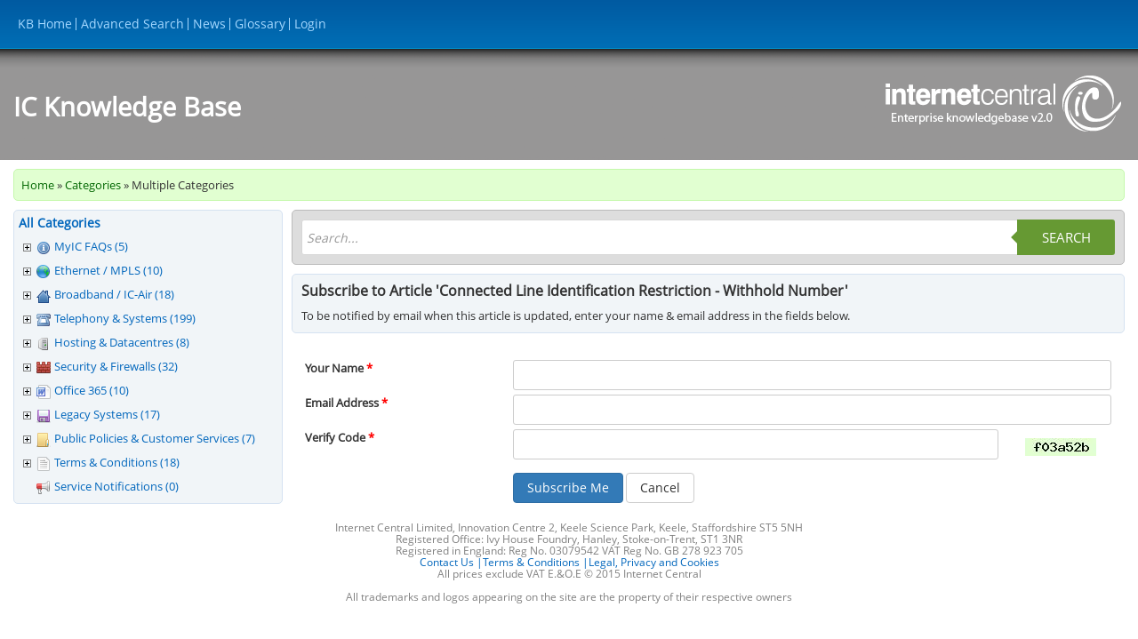

--- FILE ---
content_type: text/html; charset=UTF-8
request_url: https://kb.ic.uk/subscribe-320.html
body_size: 4352
content:
<!DOCTYPE html PUBLIC "-//W3C//DTD XHTML 1.0 Transitional//EN" "http://www.w3.org/TR/xhtml1/DTD/xhtml1-transitional.dtd">
<html xmlns="http://www.w3.org/1999/xhtml">
<head>
<meta http-equiv="Content-Type" content="text/html; charset=utf-8" /> 
<title>Subscribe Me</title>
<meta http-equiv="X-UA-Compatible" content="IE=9; IE=8; IE=EDGE" />
<meta name="viewport" content="width=device-width, initial-scale=1.0, maximum-scale=1.0, user-scalable=no" /> 

<meta name="keywords" content="ic-talk, internet central, netcentral, knowledge base, IC" />
<meta name="description" content="IC Internet Central Knowledgebase for all Broadband, VoIP, UTM, Firewalls, Ethernet and MPLS services" />
<link rel="shortcut icon" href="https://kb.ic.uk/images/favicon.png" type="image/png"><meta name="robots" content="index, follow" />
<meta name="generator" content="PHPKB Knowledge Base Software" />
<!-- Powered by 'PHPKB Knowledge Base Software' (http://www.knowledgebase-script.com) -->
<!-- Please do not remove this line from the code to keep the license valid -->
<link href="https://kb.ic.uk/css/bootstrap.min.css" rel="stylesheet" type="text/css" />
<link href="https://kb.ic.uk/phpkb.css" rel="stylesheet" type="text/css" />
</head>
<body class="layout-fluid">
	<div class="container">	
		<script>
  (function(i,s,o,g,r,a,m){i['GoogleAnalyticsObject']=r;i[r]=i[r]||function(){
  (i[r].q=i[r].q||[]).push(arguments)},i[r].l=1*new Date();a=s.createElement(o),
  m=s.getElementsByTagName(o)[0];a.async=1;a.src=g;m.parentNode.insertBefore(a,m)
  })(window,document,'script','https://www.google-analytics.com/analytics.js','ga');

  ga('create', 'UA-85881542-3', 'auto');
  ga('send', 'pageview');

</script>
<div class="row">
	<div class="header col-md-12 col-sm-12 col-xs-12">
		<div class="row fixed">
			<nav class="navbar navbar-default pull-left"> <!-- navbar starting-->
				<!-- Brand and toggle get grouped for better mobile display -->
				<div class="navbar-header">
					<button type="button" class="navbar-toggle collapsed" data-toggle="collapse" data-target="#bs-example-navbar-collapse-1">
						<span class="sr-only">Toggle navigation</span>
						<span class="icon-bar"></span>
						<span class="icon-bar"></span>
						<span class="icon-bar"></span>
					</button>
				</div>
				<!-- Collect the nav links, forms, and other content for toggling -->
				<div class="collapse navbar-collapse" id="bs-example-navbar-collapse-1">
					<ul class="nav navbar-nav">
						<li><a href="https://kb.ic.uk/index.php" title="KB Home">KB Home</a></li><li><a href="https://kb.ic.uk/search.php" title="Advanced Search">Advanced Search</a></li><li><a href="https://kb.ic.uk/news.php" title="News">News</a></li><li><a href="https://kb.ic.uk/glossary.php" title="Glossary">Glossary</a></li><li><a href="https://kb.ic.uk/login.php" title="Login Now">Login</a></li>					</ul>
				</div><!-- navbar-collapse -->
			</nav>
		</div><!-- End Fixed Row -->
		<div class="row">
			<div class="logo_part col-md-12 col-sm-12 col-xs-12">
				<div class="kbtitle pull-left">IC Knowledge Base</div>
				<div class="logo pull-right"><a href="https://ic.uk" target="_blank" alt="Website"><img src="https://kb.ic.uk/images/phpkb-logo.png" class="img-responsive" alt="Logo"/></a></div>
			</div>
		</div>
	</div> <!-- End Header -->
</div><!-- End Row -->
<div class="clearfix"></div>

		<div class="row">
			<div class="content-area col-md-12 col-sm-12 col-xs-12">
				<div class="section-content">
										<div class="breadcrumb"><a href="https://kb.ic.uk/index.php" title="">Home</a> &raquo; 
								<a href="https://kb.ic.uk/category.php" title="">Categories</a> &raquo; 
								Multiple Categories</div>
									  </div>				<div class="categories_tree col-md-3">
					
				</div><!-- End Left Menu -->
				<div class="right-content col-md-9 col-sm-12 col-xs-12">
						<div class="phpkb-search">
					<form class="search-wrapper clearfix" name="frmsearch" method="post" action="https://kb.ic.uk/search.php" onsubmit="return check_form();">
						<input type="text" id="search_field" name="keywords" placeholder="Search..." required /><input type="hidden" name="search_att" value="yes"/>
						<button type="submit" name="submit_search" value="Search">Search</button>
					</form>
				</div>
				<div class="clearfix"></div>		            <div class="categories">
		            	<div class="news-section">
                        	<h4>Subscribe to Article 'Connected Line Identification Restriction - Withhold Number'</h4>
                        	To be notified by email when this article is updated, enter your name &amp; email address in the fields below.                       </div>
                    </div>
                                        		<div class="row">
								<div class="col-xs-12 col-sm-12 col-md-12 col-lg-12 mt15">
                    				<form name="frmsubscribe" action="https://kb.ic.uk/subscribe.php" method="post">
                    					<div class="form-group">
											<label class="col-sm-4 col-md-3 col-lg-3 control-label">Your Name <span class="asterisk">*</span></label>
											<div class="col-sm-8 col-md-9 col-lg-9">
												<input type="text" id="name" name="name" value="" class="form-control" required>
												<label class="error" for="name"></label>
											</div>
										</div>	
										<div class="form-group">
											<label class="col-sm-4 col-md-3 col-lg-3 control-label">Email Address <span class="asterisk">*</span></label>
											<div class="col-sm-8 col-md-9 col-lg-9">
												<input type="text" id="submail" name="submail" value="" class="form-control" required>
												<label class="error" for="submail"></label>
											</div>
										</div>
										   
                      					<div class="form-group">
											<label class="col-sm-4 col-md-3 col-lg-3 control-label">Verify Code <span class="asterisk">*</span></label>
											<div class="col-sm-8 col-md-9 col-lg-9">
												<div class="col-xs-8 col-sm-9 col-md-10 col-lg-10" style="padding-left:0px;">
													<input type="text" id="code" name="code" maxlength="7" class="form-control" required>
													<label class="error" for="code"></label>
												</div>
												<div class="col-xs-4 col-sm-3 col-md-2 col-lg-2">
													<img src="include/captcha.php" style="vertical-align: middle;" class="mt10" alt="Verify Code" />
												</div>
												
											</div>
										</div>
                      															<div class="form-group">
											<div class="col-sm-4 col-md-3 col-lg-3">&nbsp;</div>
											<div class="col-sm-8 col-md-9 col-lg-9 mt10">
												<input type="hidden" name="id" value="320" />
				                                <input type="hidden" name="type" value="" />
				                                <button class="btn btn-search btn-primary" style="padding:10px;" type="submit" name="submit" value="Subscribe Me">Subscribe Me</button>
				                                <button class="btn btn-search btn-default" style="padding:10px;" type="button" onclick="javascript:window.location='index.php'" value="Cancel">Cancel</button>
											</div>
										</div>	
                    				</form>
                    			</div>                    			
                    		</div><!-- End Form Row -->
                    							
				</div><!-- End Right Content -->
			</div><!-- End Content Area -->
		</div><!-- End Row -->
		<div class="clearfix"></div>	
        <h6 style="text-align: center; color: #808080">
	Internet Central Limited, Innovation Centre 2, Keele Science Park, Keele, Staffordshire ST5 5NH<br />
	Registered Office: Ivy House Foundry, Hanley, Stoke-on-Trent, ST1 3NR<br />
	Registered in England: Reg No. 03079542 VAT Reg No. GB 278 923 705<br />
	<a href="https://ic.uk/contact-us/">Contact Us |</a><a href="/category/terms-conditions/22/">Terms &amp; Conditions |</a><a href="https://ic.uk/terms/privacy-statement/">Legal, Privacy and Cookies</a><br />
	All prices exclude VAT E.&amp;O.E © 2015 Internet Central<br />
	<br />
        All trademarks and logos appearing on the site are the property of their respective owners
</h6>

<!--Start of Tawk.to Script-->
<script type="text/javascript">
var Tawk_API=Tawk_API||{}, Tawk_LoadStart=new Date();
(function(){
var s1=document.createElement("script"),s0=document.getElementsByTagName("script")[0];
s1.async=true;
s1.src='https://embed.tawk.to/597b0a885dfc8255d623f63e/default';
s1.charset='UTF-8';
s1.setAttribute('crossorigin','*');
s0.parentNode.insertBefore(s1,s0);
})();
</script>
<!--End of Tawk.to Script--><nav id="top_view" class="nav is-fixed" role="navigation">
			<div class="wrapper wrapper-flush">
				<button class="nav-toggle">
					<div class="icon-menu">Categories</div>
				</button>
				<div class="nav-container"><div class="phpkb-tree"><div class="treeNode"><a href="https://kb.ic.uk/category.php" class="nodeHeading">All Categories</a></div>
								<div id="dd0" class="clip" style="display:block;">
									<div class="treeNode">
									<div style="padding-left:0px">
										<div class="col"><a href="javascript: expand_collapse(6,'tdvlv1_6','https://kb.ic.uk','information.png','information.png','categories');"><img id="timg6" src="https://kb.ic.uk/images/tree/nolines_plus.gif" alt="Expand"></a></div>
										<div class="col"><img id="ticon6" src="https://kb.ic.uk/images/categories/information.png" alt="Category"></div>
										<div class="col"><a class="node " href="https://kb.ic.uk/category/myic-faqs/6/">MyIC FAQs (5)</a>
										<input type="hidden" name="nstate6" id="nstate6" value="no" />
										</div>
									</div>
								</div>
								<div id="tdvlv1_6" class="clip" style="display:none;"></div><div class="treeNode">
									<div style="padding-left:0px">
										<div class="col"><a href="javascript: expand_collapse(13,'tdvlv1_13','https://kb.ic.uk','globe-green.png','globe-green.png','categories');"><img id="timg13" src="https://kb.ic.uk/images/tree/nolines_plus.gif" alt="Expand"></a></div>
										<div class="col"><img id="ticon13" src="https://kb.ic.uk/images/categories/globe-green.png" alt="Category"></div>
										<div class="col"><a class="node " href="https://kb.ic.uk/category/ethernet-mpls/13/">Ethernet / MPLS (10)</a>
										<input type="hidden" name="nstate13" id="nstate13" value="no" />
										</div>
									</div>
								</div>
								<div id="tdvlv1_13" class="clip" style="display:none;"></div><div class="treeNode">
									<div style="padding-left:0px">
										<div class="col"><a href="javascript: expand_collapse(12,'tdvlv1_12','https://kb.ic.uk','blue-home.png','blue-home.png','categories');"><img id="timg12" src="https://kb.ic.uk/images/tree/nolines_plus.gif" alt="Expand"></a></div>
										<div class="col"><img id="ticon12" src="https://kb.ic.uk/images/categories/blue-home.png" alt="Category"></div>
										<div class="col"><a class="node " href="https://kb.ic.uk/category/broadband-ic-air/12/">Broadband / IC-Air (18)</a>
										<input type="hidden" name="nstate12" id="nstate12" value="no" />
										</div>
									</div>
								</div>
								<div id="tdvlv1_12" class="clip" style="display:none;"></div><div class="treeNode">
									<div style="padding-left:0px">
										<div class="col"><a href="javascript: expand_collapse(16,'tdvlv1_16','https://kb.ic.uk','telephone.png','telephone.png','categories');"><img id="timg16" src="https://kb.ic.uk/images/tree/nolines_plus.gif" alt="Expand"></a></div>
										<div class="col"><img id="ticon16" src="https://kb.ic.uk/images/categories/telephone.png" alt="Category"></div>
										<div class="col"><a class="node " href="https://kb.ic.uk/category/telephony-systems/16/">Telephony & Systems (199)</a>
										<input type="hidden" name="nstate16" id="nstate16" value="no" />
										</div>
									</div>
								</div>
								<div id="tdvlv1_16" class="clip" style="display:none;"></div><div class="treeNode">
									<div style="padding-left:0px">
										<div class="col"><a href="javascript: expand_collapse(17,'tdvlv1_17','https://kb.ic.uk','server.png','server.png','categories');"><img id="timg17" src="https://kb.ic.uk/images/tree/nolines_plus.gif" alt="Expand"></a></div>
										<div class="col"><img id="ticon17" src="https://kb.ic.uk/images/categories/server.png" alt="Category"></div>
										<div class="col"><a class="node " href="https://kb.ic.uk/category/hosting-datacentres/17/">Hosting & Datacentres (8)</a>
										<input type="hidden" name="nstate17" id="nstate17" value="no" />
										</div>
									</div>
								</div>
								<div id="tdvlv1_17" class="clip" style="display:none;"></div><div class="treeNode">
									<div style="padding-left:0px">
										<div class="col"><a href="javascript: expand_collapse(14,'tdvlv1_14','https://kb.ic.uk','wall-brick.png','wall-brick.png','categories');"><img id="timg14" src="https://kb.ic.uk/images/tree/nolines_plus.gif" alt="Expand"></a></div>
										<div class="col"><img id="ticon14" src="https://kb.ic.uk/images/categories/wall-brick.png" alt="Category"></div>
										<div class="col"><a class="node " href="https://kb.ic.uk/category/security-firewalls/14/">Security & Firewalls (32)</a>
										<input type="hidden" name="nstate14" id="nstate14" value="no" />
										</div>
									</div>
								</div>
								<div id="tdvlv1_14" class="clip" style="display:none;"></div><div class="treeNode">
									<div style="padding-left:0px">
										<div class="col"><a href="javascript: expand_collapse(18,'tdvlv1_18','https://kb.ic.uk','document_word.png','document_word.png','categories');"><img id="timg18" src="https://kb.ic.uk/images/tree/nolines_plus.gif" alt="Expand"></a></div>
										<div class="col"><img id="ticon18" src="https://kb.ic.uk/images/categories/document_word.png" alt="Category"></div>
										<div class="col"><a class="node " href="https://kb.ic.uk/category/office-365/18/">Office 365 (10)</a>
										<input type="hidden" name="nstate18" id="nstate18" value="no" />
										</div>
									</div>
								</div>
								<div id="tdvlv1_18" class="clip" style="display:none;"></div><div class="treeNode">
									<div style="padding-left:0px">
										<div class="col"><a href="javascript: expand_collapse(19,'tdvlv1_19','https://kb.ic.uk','disk.png','disk.png','categories');"><img id="timg19" src="https://kb.ic.uk/images/tree/nolines_plus.gif" alt="Expand"></a></div>
										<div class="col"><img id="ticon19" src="https://kb.ic.uk/images/categories/disk.png" alt="Category"></div>
										<div class="col"><a class="node " href="https://kb.ic.uk/category/legacy-systems/19/">Legacy Systems (17)</a>
										<input type="hidden" name="nstate19" id="nstate19" value="no" />
										</div>
									</div>
								</div>
								<div id="tdvlv1_19" class="clip" style="display:none;"></div><div class="treeNode">
									<div style="padding-left:0px">
										<div class="col"><a href="javascript: expand_collapse(21,'tdvlv1_21','https://kb.ic.uk','folder.png','folderopen.png','tree');"><img id="timg21" src="https://kb.ic.uk/images/tree/nolines_plus.gif" alt="Expand"></a></div>
										<div class="col"><img id="ticon21" src="https://kb.ic.uk/images/tree/folder.png" alt="Category"></div>
										<div class="col"><a class="node " href="https://kb.ic.uk/category/public-policies-customer-services/21/">Public Policies  & Customer Services (7)</a>
										<input type="hidden" name="nstate21" id="nstate21" value="no" />
										</div>
									</div>
								</div>
								<div id="tdvlv1_21" class="clip" style="display:none;"></div><div class="treeNode">
									<div style="padding-left:0px">
										<div class="col"><a href="javascript: expand_collapse(22,'tdvlv1_22','https://kb.ic.uk','page_white_text.png','page_white_text.png','categories');"><img id="timg22" src="https://kb.ic.uk/images/tree/nolines_plus.gif" alt="Expand"></a></div>
										<div class="col"><img id="ticon22" src="https://kb.ic.uk/images/categories/page_white_text.png" alt="Category"></div>
										<div class="col"><a class="node " href="https://kb.ic.uk/category/terms-conditions/22/">Terms & Conditions (18)</a>
										<input type="hidden" name="nstate22" id="nstate22" value="no" />
										</div>
									</div>
								</div>
								<div id="tdvlv1_22" class="clip" style="display:none;"></div><div class="treeNode">
								<div style="padding-left:0px">
									<div class="col"><img id="img320" src="https://kb.ic.uk/images/tree/empty.gif" alt="empty"></div>
									<div class="col"><img id="ticon61" src="https://kb.ic.uk/images/categories/megaphone.png" alt="Category"></div>
									<div class="col"><a class="node " href="https://kb.ic.uk/category/service-notifications/61/">Service Notifications (0)</a></div>
								</div>
							</div>
								</div>
							</div></div>
			</div>
		</nav>
		<div class="clearfix"></div>	</div><!-- End Container -->
<script src="js/jquery-2.1.1.min.js"></script>
<script src="https://kb.ic.uk/js/bootstrap.min.js" type="text/javascript"></script>
<script type="text/javascript">
	var tabs = '';
</script>
<script src="https://kb.ic.uk/js/responsive.js" type="text/javascript"> </script>
<script src="https://kb.ic.uk/js/common.js" type="text/javascript" ></script>
<script src="https://kb.ic.uk/js/ajax.js" type="text/javascript" ></script>
<script src="https://kb.ic.uk/js/jquery.livesearch.js"></script>
<script type="text/javascript">
//<![CDATA[
jQuery(document).ready(function(){
	jQuery('#search_field').liveSearch({url: 'https://kb.ic.uk/include/ajax-hub.php?ajax=true&usefor=livesearch&keywords=', typeDelay:500});
});
//]]>
</script></body>
</html>

--- FILE ---
content_type: text/css
request_url: https://kb.ic.uk/phpkb.css
body_size: 8180
content:
@charset "utf-8";

@import url('css/template.css');

@font-face {
  font-family: 'Open Sans';
  src: url('fonts/OpenSans-Regular.ttf');
  src: url('fonts/OpenSans-Regular.eot') format('embedded-opentype'), url('fonts/OpenSans-Regular.woff') format('woff'),url('fonts/OpenSans-Regular.ttf') format('truetype');
}
/* CSS Document */
body{ 
	color:#333;
	line-height: 18px;
	background-color: #fff;
	font: 13px 'Open Sans', sans-serif!important;
	
}
.fixed-body{
	background:#DDD;
}
a {
	color:#0066bc;
	text-decoration:none;
}
a:hover {
	color:#FF6600;
	text-decoration:none;
}

a[id],
a[name]{
	display: block;
	position: relative;
	top: -90px;
	visibility: hidden;
}

.layout-fixed{width:960px;margin:auto;}
/*.layout-fixed .Subscribe{ margin-left:15px!important; margin-right:15px!important; }*/
.layout-fluid{width:100%; /*min-width:900px;*/}
.header {
	background:url('images/header.png')repeat-x;
	width: 100%;
	height: 180px;
}
.collapse{
	width:auto!important;
}
.navbar{
	width:auto!important;
	background:Transparent!important;
	border:none !important;
	box-shadow:none!important;
	height: 55px!important;
}
.navbar-collapse {
	border-top:none!important;
}
.logo_part {
	position:relative;
	margin-top:70px;
}
.navbar-nav li {
	background:url(images/line.png) no-repeat right center;
}
.navbar-nav li:last-child{
	background:none;
}
.navbar-nav li a{
	font-size: 14px;
	color: #A4D8FF!important;
	background: none;
	padding: 0px 0px!important;
	margin: 5px 5px!important;
	text-shadow: none!important;
}
.navbar-nav li a:hover{
	color:#fff!important;
}

.form-control::-moz-placeholder {
	color:#000!important;
}

.form-control {
	display: block;
	width: 100%;
	background-color: #fff;
	border: 1px solid #ccc;
	border-radius: 3px;
	color: #555;
	padding: 7px;
	height: auto;
	box-shadow: none;
	font-size: 13px;
}

.select-control option {font-size:12px;background:#fff;color:#888;}
.select-control {text-transform:none; display:block; margin:0px auto 20px auto; width:100%; -webkit-appearance: none; -moz-appearance: normal; appearance: normal;-webkit-border-radius: 2px; -moz-border-radius: 2px; border-radius: 2px; -webkit-box-shadow: 0px 1px 3px rgba(0, 0, 0, 0.1); -moz-box-shadow: 0px 1px 3px rgba(0, 0, 0, 0.1); box-shadow: 0px 1px 3px rgba(0, 0, 0, 0.1);-webkit-padding-end: 20px; -webkit-padding-start: 2px; -webkit-user-select: none;-moz-user-select: none;background-image: url(images/select-arrow.png), -webkit-linear-gradient(#FAFAFA, #f9f9f9 40%, #e8e8e8);
background-position: center right; background-repeat: no-repeat;font-size:13px;border: 1px solid #aaaaaa;color: #555555;padding:7px 5px 7px 10px;position:relative;top:9px;}

.kbtitle{
	font-size: 29px;
	font-weight:bold;
	color: #FFF;
	line-height:normal;
	margin:30px 0px;
}

.content-area {margin: 10px auto;}
.categories_tree {padding:0px 10px 0px 0px!important;}
.right-content {padding:0px!important;}

.recentview {margin:10px 0px; padding: 8px; background-color: #FFF4EA; border: 1px solid #C60; -webkit-border-radius: 4px; -moz-border-radius: 4px; border-radius: 4px;}
.recentview-title{ margin-bottom:10px; font-size:14px; font-weight:bold; color:#C60; }
.recentview a { color:#C60; }
.recentview a:hover { text-decoration:underline;}

.social-buttons-after{padding:5px 0px;}	
.social-buttons-before{padding-top:10px; margin-bottom:10px;}	
.stMainServices, .stHBubble, .stButton_gradient {min-height:25px;}

.favorite-fixed{ position:fixed; top:375px; right:0; border:1px solid #b21c1d; border-right:none; padding:0px 5px 5px 5px; background-color:#d0292d; border-top-left-radius: 6px; border-bottom-left-radius: 6px; z-index:5; moz-border-radius-topleft:6px; moz-border-radius-bottomleft:6px;}
.favorite-fixed .icon{ margin:5px 0px 0px 0px;}
.unfavorite{ border-right:none; background-color:#d0292d; border-radius:5px;}

/* Tree View CSS - Starts */
.phpkb-tree { color: #666; max-width:320px; background-color:#F1F5F8; padding:0px 0px 5px 5px; border: 1px solid #D5E2F1; border-radius:5px;}
.treeNode{ height:27px; line-height:27px; height:auto; white-space:normal; }
.phpkb-tree img { border: 0px; vertical-align: middle; }
.phpkb-tree a { color:#0066bc; text-decoration: none;}
.phpkb-tree .col{display:table-cell;padding-left:2px;}
.phpkb-tree a.node, .phpkb-tree a.nodeSel {padding: 1px 10px 1px 2px; white-space: normal;}
.phpkb-tree a.node:hover{ background-image: none; text-decoration: none; color: #FF6600; }
.phpkb-tree a.articleNode{font-size:12px;}
.phpkb-tree a.nodeSel{color: #669933; font-weight:bold; }
.phpkb-tree a.nodeHeading{ font-weight:bold; font-size:14px;}
.phpkb-tree a.nodeSel:hover {}
.phpkb-tree .clip { }
/* Tree View CSS - Ends */

.breadcrumb {
	background-color:#E1FFD1;
	border:solid 1px #C5F8AC;
	-moz-border-radius: 5px;
	-webkit-border-radius: 5px;
	border-radius: 5px;
	margin-bottom: 10px;
	padding: 8px;
}
.breadcrumb a {color:#060;}
.breadcrumb a:hover {text-decoration:underline;}
.private {background-color: #FFF9D8;border: solid 1px #F2EBA2;-moz-border-radius: 5px;-webkit-border-radius: 5px;border-radius: 5px;margin-bottom: 10px;padding: 0px;}
.private a {
	color:#666666;
}
.private a:hover {
	text-decoration:underline;
}

.news {border:1px solid #a5f798;border-radius:5px;background:#f5fcf5;background-image:url(images/news.png);background-repeat:no-repeat;background-position: 99% 7px;padding:0px!important;}
.news-area{padding:0px 10px 10px 10px;}
.news h4 {color:#333333;font-size:16px; font-weight:bold;}

.news .newsitem {
	background-image:url(images/news-round.png);
	background-repeat:no-repeat;
	padding-left:30px;
	text-decoration:none;
	background-position-y:4px;
	margin-bottom: 5px;
}
.news a {color:#009F00;}
.news a:hover{color:#FF6600;}

.categories {background-color: #F1F5F8;border:solid 1px #D5E2F1;border-radius: 5px;padding:0px;}
.categories-area{padding:0px 10px 10px 10px;}
.categories-area .row{margin:0px!important;}

.categories h4, .private h4 {color:#333333;font-size:15px;font-weight:bold;padding-bottom:5px;}

/* CSS to public categories */
.category-title {background-image: url(images/category.png);background-repeat: no-repeat;background-position-y:2px;padding-left:20px;margin:0px;padding-bottom:7px;}
.category-title a {font-weight: bold;}
.category-title-iconized {padding:0px;}
.category-title-iconized img {padding-right:0px;}
.category-title-iconized a {font-weight:bold;}

/* CSS to private categories */
.private-title {background-image: url(images/private.png);background-repeat: no-repeat;padding-left:22px;}
.private-title a {font-weight:bold;}
.private-title-iconized {padding:0px;}
.private-title-iconized a {font-weight:bold;}

.category-articles {padding-top:10px;border-bottom: solid 1px #CCCCCC;}
.section-title {padding: 6px 0px;color: #669933;font-size: 15px;font-weight: bold;}
.home-articles .section-title { padding-top:10px; border-bottom: solid 1px #CCCCCC; margin-bottom:10px;}
.subscribe-category {float: right;font-size: 13px;font-weight: normal;}
.articles-list{padding-top:10px;}

.news-section {padding:10px;}
.news-section h4 {color:#333333;font-size:16px;font-weight:bold;padding:0px!important;margin: 0 0 10px 0!important;}
#news-display {padding: 0px;margin: 0;}
#news-display li {padding: 10px 0 10px 5px;border-bottom: solid 1px #EDEDED;list-style-type: none;}
#news-display li:hover{background-color:#F9F9F9;}
#news-display .grey-text {padding-bottom:5px;}
.news-title {background-image: url(images/icon-news.png);background-repeat: no-repeat;background-position:0px 2px;padding-left: 22px;padding-bottom:6px;font-size:14px;font-weight:bold;}
.news-content{padding-top:10px;}

.gl-term {border-bottom: dotted 1px #EDEDED;margin:0 0 10px 5px;}
.acronym {cursor: help;background-image: url(images/glossary-term.png);background-repeat: no-repeat;background-position:0px 2px;padding-left: 22px;font-size:15px;font-weight:bold;}
.gl-definition {padding:5px 0px;}
.gl-related {float:right;font-size:12px;background-image: url(images/search_btn.gif);background-repeat: no-repeat;background-position:0px -3px;padding-left: 25px;line-height:22px;margin-right:10px;}

.advsearch {background-color:#eaffde;border:solid 1px #a5f798;border-radius: 5px;padding:10px!important;}
.advsearch h4 {color:#333333;font-size:15px;font-weight:bold;padding-bottom:10px;}

.search-area{padding:0px 10px;}
.results-section {border-bottom: dotted 1px #CCCCCC;}
.results-title {padding: 6px 0px;color: #669933;font-size: 17px;font-weight: bold;}
.results-paging {min-height:38px;background-color: #F1F5F8;border:solid 1px #D5E2F1;border-radius: 5px;padding:6px;margin-top:15px;}

#search-results {padding:0 0 0 25px;margin:0}
#search-results li{padding:15px 0 15px 0;border-bottom:solid 1px #EDEDED;}
#search-results li:hover{background-color:#F9F9F9;}
#search-results li a.featured_article{padding-left:22px;display:block;background-image: url(images/featured.png);background-repeat: no-repeat;}
#search-results li a.normal_article{padding-left:22px;display:block;display:block;background-image: url(images/article.png);background-repeat: no-repeat;}
#search-results li a.private_featured_article{padding-left:22px;display:block;background-image: url(images/featured-lock.png);background-repeat: no-repeat;}
#search-results li a.private_normal_article{padding-left:22px;display:block;display:block;background-image: url(images/article-lock.png);background-repeat: no-repeat;}
#search-results li a.public_category{padding-left:22px;display:block;background-image: url(images/category.png);background-repeat: no-repeat;}
#search-results li a.private_category{padding-left:22px;display:block;background-image: url(images/private.png);background-repeat: no-repeat;}
#search-results li a.news{padding-left:22px;display:block;background-image: url(images/icon-news.png);background-repeat: no-repeat;}

.article-area{padding:0px 0px 10px 0px;}
.article-navigation {background-image: url(images/icon-home.png);background-repeat: no-repeat;background-position: 0px 3px;border-bottom: dotted 1px #CCCCCC;padding-left: 20px;padding-bottom: 5px;}
.article-title h1 {margin:0px;padding:0px 0px 10px 0px;color:#669933;font-size:17px;font-weight:bold;}
.article-info {background-color: #F1F5F8;border: solid 1px #D5E2F1;padding: 5px;}
.section-options{padding:10px;}
.article-content {padding-top:10px;}
.rating-theme2 {padding-left:5px; margin-top:10px;}
.rating-box {border-right:dotted 1px #D5E2F1;padding-left:8px;padding-right:18px; margin-bottom: 10px;}
.rating {border:solid 1px #C60;padding:10px;border-radius:5px;width:195px;background-color:#FFF4EA;}
.rating-title {font-size:14px;font-weight:bold;color:#C60;text-align:center;}
.rating-title span {font-size:12px;font-weight:normal;}
.rating input, .rating select{font-size:11px;}
.rating_bar {margin:6px 0px 0px 25px;width:124px;height:30px;background-image: url(images/rating-none.png);background-repeat: no-repeat;}
.rating_bar div {height: 30px;background-image: url(images/rating-stars.png);background-repeat: no-repeat;}
.article-options {margin-left:20px;margin-bottom: 0px;padding:0px;}
.article-options li {margin:0;padding:0;list-style-type:none;position:relative;border-bottom:dotted 1px #D5E2F1;}
.article-options li a {display:block;line-height:38px;padding:0;min-width:150px;}
.article-options li:last-child {border-bottom:none;}


.mb15{margin-bottom:15px!important;}

.comment-fields{font-size:13px!important;min-width:110px;text-align:left;}
.panel-comments{border: solid 1px #D5E2F1!important;margin-bottom:0px!important;}
.panel-comments-footer{background-color: #F1F5F8!important;}

.Recently{
	padding:0px!important;}
.Recently ul{
	margin:15px auto auto 15px; 
}
.Recently ul li{
	background:#f3f3f4;
	padding:13px;
	border-right:1px solid #bdbfc1;
	border:1px solid #bdbfc1;
	border-bottom:none;
}
.Recently ul li a{ 
	text-decoration:none;color: #0066bc;
}
.Recently ul li a:hover{  
	background: -webkit-linear-gradient( #0066bc, fcfcfc); /* For Safari 5.1 to 6.0 */
	background: -o-linear-gradient( #0066bc, fcfcfc); /* For Opera 11.1 to 12.0 */
	background: -moz-linear-gradient( #0066bc, fcfcfc); /* For Firefox 3.6 to 15 */
	background: linear-gradient( #0066bc, fcfcfc); /* Standard syntax */
}

.content_one{
	width:100%;
}
.article_name{
	margin:auto auto 15px 5px;
}
.article_name h5{
	margin:0px;
	color:#0066bc;
	font-size:12px;
}
.article_name p{
	color:#8282b4;
	font-size:12px;
}
.Subscribe{
	border:1px solid #e3e3e3;
	border-radius:5px;
	background:#f5fcf5;
	padding:15px 10px!important;
	margin:10px auto;
 }
.Subscribe h3{
	font-size:13px;
	font-weight:bold;
	margin:0px!important;
}
.Subscribe p{
	color:#333333;
	margin:10px auto!important;
}
.news_latter{
	border:1px solid #abadb3!important;
	padding:2px 10px!important;
	color:#000000;
}
.btn{
	padding:3px 10px!important;
	margin-top:-3px;
	font-size:13px!important;
}
.btn-search {padding: 6px 15px!important;margin-top:0;font-size:14px!important;}
.btn-glossary{padding: 6px 12px!important;margin-top:0;font-size:14px!important;}

.copy_write{
	margin:30px auto;
	font-size:12px;
}
.company_name:hover{
	color:#cfa865!important;
}
.article-tabs {
	padding:0px!important;
}
.well{
	background:transparent!important;
	height:auto!important;
	box-shadow:none!important;
	padding:0px!important;
	border:none;
}	
 .hole_contant {
	border:1px solid #f5f5f5!important;
	padding:25px 12px 0px 12px;
	border-top:none!important;
}
.icon-align-justify {
    background-image:url(images/tap_botton.jpg);
    background-repeat: no-repeat;
    display: inline-block;
    height: 14px;
    line-height: 14px;
    margin-top: 1px;
    vertical-align: text-top;
    width: 14px;
}

.tabbable {padding:20px;}

.tap_view li:last-child{
	border-right:none!important;
}
.tap_view{
	border-bottom:1px solid #ddd!important;
}

.dropdown_two {margin:10px auto;}
.dropdown_two dd, .dropdown_two dt, .dropdown_two ul {margin:0px; padding:0px;z-index:9999; }
.dropdown_two dd { position:relative;z-index:4100; }
.dropdown_two a, .dropdown_two a:visited {color:#2A6FA8!important; text-decoration:none; outline:none;}
.dropdown_two a:hover { color:#5d4617;}
.dropdown_two dt a:hover {color:#5d4617;/* border: 1px solid #d0c9af;*/}
.dropdown_two dt a {background:url(images/opation_arrow.png)no-repeat scroll right center; display:block; min-width:110px; margin-right:45px; color:#A4D8FF!important; z-index:2900;}
.dropdown_two dt a span {cursor:pointer; display:block; padding:5px;}
.dropdown_two dd ul { background:#fefefe none repeat scroll 0 0;/* border:1px solid #d4ca9a;*/ color:#C5C0B0; display:none;
left:0px; padding:5px 0px; position:absolute; /*top:2px;*/  width:auto; min-width:120px; list-style:none; border:1px solid #eeeeee; border-radius: 0px 0px 5px 5px; border:1px solid #e9e9e9;}
.dropdown_two span.value { display:none;}
.dropdown_two dd ul li a { padding:5px; display:block; border-bottom:1px solid #f3f3f3;}
.dropdown_two dd ul li a:hover { background-color:#13467f;}
.dropdown_two img.flag { float:left!important;border:none; vertical-align:middle; /*margin-left:10px;*/ margin:5px 10px; }
.flagvisibility { display:none;}
.dropdown_two dt{background:#FFFFFF; border-radius:2px; max-width:120px;} 

.wrapper{ position:relative;}

*,
*:before,
*:after {
  -moz-box-sizing: border-box;
  box-sizing: border-box;
}

.wrapper {
  width: 94%;
  max-width: 1124px;
  margin: 0 auto;
}

.wrapper-small { max-width:1024px; }

.wrapper-flush { width: 100%; background:Transparent!important; }

.nav#top_view {
  position:fixed;
  top: 0px;
  left:0px;
  width: auto;
  z-index:6503;
  background-color: #Transparent;
}

/** 
* Nav container 
* 1. Ensure this slides in below parent
* 2. Hide by default
* 3. Smoother scrolling experience on iOS
*/

.nav-container {
  position: fixed;
  top: 55px; /* 1 */
  left: 10px;
  z-index:6502;
  overflow-y: auto;
  visibility: hidden; /* 2 */
  width: 100%;
  height: 100%;
  min-height: 100%;
  margin: 0;
  padding: 0;
  -webkit-transition: all 0.25s cubic-bezier(0.645, 0.045, 0.355, 1) 0s;
  transition: all 0.25s cubic-bezier(0.645, 0.045, 0.355, 1) 0s;
  -webkit-transform: translateX(-100%);
  -ms-transform: translateX(-100%);
  transform: translateX(-100%); /* 2 */
  background-color:#Transparent;
  -webkit-overflow-scrolling: touch; /* 3 */
}

/* 1. Show when `.is-visible` class is added */

.nav-container.is-visible {
  visibility: visible; /* 1 */
  -webkit-transform: translateX(0);
  -ms-transform: translateX(0);
  transform: translateX(0); /* 1 */
}

/* Category Nav Toggle */
.nav-toggle {line-height:1;display: inline-block;padding:6px;border:0;background-color:#eee!important;border-radius:2px;color:#666!important;text-transform:uppercase;}
.nav-toggle:hover{background:#fff!important;}
.nav-toggle:focus {outline:0!important;}
.nav-toggle .icon-menu {position: relative;display: inline-block;height:20px;background-image:url(images/category_tree.gif);background-repeat:no-repeat;padding:4px 0px 0px 22px;}

/* Remove default list styles for menus */

.menu {
  list-style: none;
  margin: 0;
  padding: 0;
}

/** 
* 1. Give menu a lighter background than its container 
* 2. Prevent menu text from being accidentally highlighted
*/

.nav-menu {
  background-color: #072756; /* 1 */
  -webkit-user-select: none;
  -moz-user-select: none;
  -ms-user-select: none;
  user-select: none;         /* 2 */
}

/* Give menu items a top border */

.nav-menu .menu-item {/* border-top: 1px solid #bbb;*/ }

/* Give last menu item a bottom border */

.nav-menu > .menu-item:last-child { /*border-bottom: 1px solid #bbb; */}

/* Darker background color on hover, and when toggled */

.nav-menu > .menu-item :hover,
.nav-menu > .menu-item.is-active {background-color: #5182c4; }

/* 1. Menu links are block level, by default */

.nav-menu .menu-link {
  display: block; /* 1 */
  text-decoration: none;
  color: #fff;
  padding: 0.75rem 1rem;
}

/* 1. Menu items with drop-downs appear clickable */

.has-dropdown {
  position: relative;
  cursor: pointer; /* 1 */
}
.has-dropdown :hover{
background:#5182c4;
}

/* 1. Parent menu links inlined so you can toggle the dropdown */

.has-dropdown > .menu-link { display: inline-block; }

/* 1. Add an icon to menu items that have sub menus */

.has-dropdown:after {
  font-size: 12px;
  position: absolute;
  top: 0;
  right: 1rem;
  bottom: 0;
  content: "+"; /* 1 */
  color: #fff;
}

/* 1. Switch icon to n-dash when toggled */

.has-dropdown.is-active:after { content: "\2013"; /* 1 */ }

/**
 * Dropdowns
 * 1. Hide dropdowns by default
 */

.nav-dropdown {
  display: none; /* 1 */
  margin:auto 10px;
}

/* 1. Show dropdown when toggled */

.has-dropdown.is-active > .nav-dropdown { display: block; /* 1 */ }

/* 2nd level dropdown */

.nav-dropdown .nav-dropdown { /*background-color: #aaa;*/ }

.nav-dropdown .menu-item { /*border-color: #a0a0a0; */ margin:auto 10px; }

.nav-dropdown .nav-dropdown .menu-item {
  border-color: #909090;
}
#top_view{
	display:none!important;
}

.fixed{
	background:url('images/navbar.png') repeat-x;
	width:100%;
	position:fixed;
	z-index:100;
	height:76px;
}

.logo img{
	margin:10px auto!important;
}

.container {width:100%!important; margin:0px auto;}

.featured {
	background-image: url(images/kb_article_featured.gif);
	background-repeat: no-repeat;
	padding-left:28px;
	background-position: 0px 6px;
	line-height:19px;
	padding-bottom: 6px;
}
.featured-small {
	background-image:url(images/featured.png);
	background-repeat: no-repeat;
	padding-left:28px;
	background-position: 5px 2px;
	line-height:19px;
	padding-bottom: 6px;
}
.article {
	background-image: url(images/kb_article.gif);
	background-repeat: no-repeat;
	padding-left:28px;
	background-position: 0px 6px;
	line-height:19px;
	padding-bottom: 6px;
}
.article-small {
	background-image: url(images/article.png);
	background-repeat: no-repeat;
	padding-left:28px;
	background-position: 5px 2px;
	line-height:19px;
	padding-bottom: 6px;
}
.private-featured {
	background-image: url(images/kb_article_featured_private.gif);
	background-repeat: no-repeat;
	padding-left:28px;
	background-position: 0px 6px;
	line-height:19px;
	padding-bottom: 6px;
}
.private-article {
	background-image: url(images/kb_article_private.gif);
	background-repeat: no-repeat;
	padding-left:28px;
	background-position: 0px 6px;
	line-height:19px;
	padding-bottom: 6px;
}
.private-featured-small {
	background-image:url(images/featured-lock.png);
	background-repeat: no-repeat;
	padding-left:28px;
	background-position: 5px 2px;
	line-height:19px;
	padding-bottom: 6px;
}
.private-article-small {
	background-image:url(images/article-lock.png); 
	background-repeat: no-repeat;
	padding-left:28px;
	background-position: 5px 2px;
	line-height:19px;
	padding-bottom: 6px;
}
.article-title {font-size: 14px;font-weight:bold;}

.date, .grey-text {
	color: #666;
	font-weight: normal;
	font-size: 11px;
	text-decoration: none;
}
.category-title .grey-text {line-height:20px;}

.in_category {
	color: #669933;
}

.section-title-right {
	float: right;
}
fieldset.customfields  {
	border:solid 1px #F1A93F;
	background-color:#FEFEE2;
	margin-bottom:10px;
	padding:10px;
}

fieldset.customfields legend {
	padding: 0.2em 0.5em;
	border:solid 1px #F1A93F;
	color: #F1A93F;
	font-size:11px;
	font-weight:bold;
	text-align:right;
    width:inherit; /* Or auto */
}

/* Homepage Tabs CSS - STARTS */
#hometabs{float:left; width:100%; line-height:normal; margin-top:5px; z-index:99; position:relative; }
#hometabs ul {margin:0; padding:10px 0 0 10px; list-style:none;}
#hometabs li {display:inline; margin:0; padding:0; cursor:pointer;}
#hometabs div {float:left; background:url("images/tableft.png") no-repeat left top; margin:0;	padding:0 0 0 4px;}
#hometabs div a {text-decoration:none;	color: #0066bc;}
#hometabs div span {float:left; display:block; background:url("images/tabright.png") no-repeat right top; padding:5px 15px 4px 10px; line-height: 26px; color:#627EB7;}
#hometabs div.last {float:left; background:url("images/tableft.png") no-repeat left top; margin:0; padding:0 0 0 4px; text-decoration:none;}
#hometabs div.last span {float:left; display:block; background:url("images/tabright.png") no-repeat right top; padding:5px 15px 4px 10px; line-height: 26px; color:#231F20; border-right: 1px solid #ccc;}
/* Commented Backslash Hack hides rule from IE5-Mac \*/
#hometabs div span {float:none;}
/* End IE5-Mac hack */
#hometabs div:hover { background-position:0% -42px; }
#hometabs div:hover span { background-position:100% -42px; }
#hometabs .current div { background-position:0% -42px;}
#hometabs .current div span { background-position:100% -42px;font-weight:bold;}
/*Home Tabs - Ends */
dt {font-weight: normal; }

.mb10 {
	margin-bottom: 10px!important;
}

.mb15 {
	margin-bottom: 15px;
}

.mb20 {
	margin-bottom: 20px!important;
}
.mt5 {
	margin-top: 5px!important;
}
.mt10 {
	margin-top: 10px;
}

.mt15 {
	margin-top: 15px;
}

.mt20 {
	margin-top: 20px;
}
.ml30{margin-left:30px!important;}
#faspan ul {margin-left:30px;}
.error-text, .red-text {color:#f00;}
.alert-subscribe{color:#6A6A69;background-color:#FFF9D8;border-color:#F2EBA2;}

/*Search Button Classes*/
.phpkb-search {width:100%;padding:0px!important;}
.search-wrapper {margin-bottom:10px;width:100%;padding:10px;background:#ddd;border:1px solid #bbb;border-radius:5px;}
.search-wrapper input{
	width:99%;
	height:40px;
	padding:10px 115px 10px 5px;
	float:left;
	font-size:14px;
	border:0;
	background:#fff;
	border-radius:3px 0 0 3px;
	border:1px solid #D7D7D7;
}
.search-wrapper input.loading{background: #FFF url(images/loader.gif) no-repeat right 130px top 50% !important;}
.search-wrapper input:focus {outline: 0;}
.search-wrapper input::-webkit-input-placeholder {color: #999;font-weight: normal;font-style: italic;}
.search-wrapper input:-moz-placeholder  {color: #999;font-weight: normal;font-style: italic;}
.search-wrapper input:-ms-input-placeholder  {color: #999;font-weight: normal;font-style: italic;}

.search-wrapper button {
	overflow: visible;
	position: relative;
	float: right;
	border: 0;
	padding: 0;
	cursor: pointer;
	height: 40px;
	width: 110px;
	font-size: 15px;
	color: #fff;
	text-transform: uppercase;
	background:#669933;
	border-radius: 0 3px 3px 0;
	margin-top:-40px;
}
.search-wrapper button:hover{background: #5A862E;}
.search-wrapper button:active,
.search-wrapper button:focus{background: #669933;outline: 0;}
.search-wrapper button:before {content: '';position: absolute;border-width: 8px 8px 8px 0;border-style: solid solid solid none;border-color: transparent #669933 transparent;top: 12px;left: -7px;}
.search-wrapper button:hover:before{border-right-color: #5A862E;}
.search-wrapper button:focus:before{border-right-color: #669933;}
.search-wrapper button::-moz-focus-inner {border: 0;padding:0;}

.attachment-section h4{ font-size:17px;}

/* Live Search CSS -STARTS */
#jquery-live-search {
	background: #fff;
	padding: 0px;
	max-height: 400px;
	margin-top: -2px;
	overflow: auto;
	position: relative;
	z-index: 99;
	border: 1px solid #D7D7D7;
	border-width: 0 1px 1px 1px;
	
	-webkit-box-shadow: 0px 5px 5px -2px rgba(0, 0, 0, 0.3);
	-moz-box-shadow: 0px 5px 5px -2px rgba(0, 0, 0, 0.3);
	box-shadow: 0px 5px 5px -2px rgba(0, 0, 0, 0.3);
	
	-webkit-border-bottom-right-radius: 5px;
	-webkit-border-bottom-left-radius: 5px;
	-moz-border-radius-bottomright: 5px;
	-moz-border-radius-bottomleft: 5px;
	border-bottom-right-radius: 5px;
	border-bottom-left-radius: 5px;
}
#jquery-live-search::-webkit-scrollbar { width: 8px; /* for vertical scrollbars */ height: 12px; /* for horizontal scrollbars */ border-radius:5px; }
#jquery-live-search::-webkit-scrollbar-track { background: rgba(0, 0, 0, 0.1); border-radius:5px; }
#jquery-live-search::-webkit-scrollbar-thumb { background: rgba(0, 0, 0, 0.5); border-radius:5px; }

ul#live-search-result,
ul#live-search-result li{
	margin:0;
	padding:0;
}
#live-search-result {
	position: relative;
	background: #fff;
	list-style: none;
	top: 0;
	left: -1px;
	margin: 0;
	/*border: 1px solid #d7d7d7;*/
	z-index: 9999;
	border-top: none;
	-webkit-border-bottom-right-radius: 5px;
	-webkit-border-bottom-left-radius: 5px;
	-moz-border-radius-bottomright: 5px;
	-moz-border-radius-bottomleft: 5px;
	border-bottom-right-radius: 5px;
	border-bottom-left-radius: 5px;
	/*width: 100%;*/
}

#live-search-result li {
	margin: 0;
	border-bottom: 1px solid #f4f4f4;
}
#live-search-result li:last-child {
	margin: 0;
	border-bottom: none;
}

#live-search-result li.no-results {
	display: block;
	color: #646464;
	padding: 15px 15px 20px 5px;
	font-size: 14px;
	border: none;
}

#live-search-result a {
	display: block;
	color: #646464;
	padding: 15px 15px 15px 10px;
	font-size: 14px;
	border: none;
}
#live-search-result,
#live-search-result a{
	font-size: 13px;
}

#live-search-result li span.article {
	background-image: url(images/kb_article.gif);
	background-repeat: no-repeat;
	padding-left:28px;
	background-position: 0px 0px;
	line-height:19px;
	padding-bottom: 6px;
}
#live-search-result li span.featured {
	background-image: url(images/kb_article_featured.gif);
	background-repeat: no-repeat;
	padding-left:28px;
	background-position: 0px 0px;
	line-height:19px;
}
#live-search-result li span.private-featured {
	background-image: url(images/kb_article_featured_private.gif);
	background-repeat: no-repeat;
	padding-left:28px;
	background-position: 0px 0px;
	line-height:19px;
}
#live-search-result li span.private-article {
	background-image: url(images/kb_article_private.gif);
	background-repeat: no-repeat;
	padding-left:28px;
	background-position: 0px 0px;
	line-height:19px;
}

#live-search-result li.noimg{
	display: inline-block;
	background-image: url(images/info-red.png);
	background-repeat: no-repeat;
	padding-left:22px;
	background-position: 0px 0px;
	line-height:19px;
	margin: 15px;
}
/*#live-search-result a i,*/
#live-search-result li span.no-results {
	margin-right: 10px;
	text-align: center;
	width: 15px;
	color: #888;
}

#live-search-result a:hover {
	text-decoration: none;
	background: #F5F5F5;
	border: none;
}
#live-search-result img {
	vertical-align: middle;
	margin: 0 10px 0 0;
}

#live-search-result .nothing-here {
	padding: 0 5px;
}
/* Live Search CSS - ENDS */


.loginmain{width:345px;margin: 20px auto 0px;}
.logintable { border:1px solid #CCCCCC; border-radius:4px; padding: 20px 20px 10px 20px;}
.comment {padding:5px;color:#777777;}
.comment-title {
	background-image:url(images/user_comment.png);
	background-repeat: no-repeat;
	padding-left:20px;
	padding-bottom: 5px;
}
.comment-text {
	padding-bottom: 5px;
	border-bottom:1px dotted #999;
}

.Subscribe .copy_write_xs { margin-top:15px; margin-bottom:10px; }
.asterisk {color:#F00;}
#instant_suggestions {
	background-color:#E1FFD1;
	border:solid 1px #C5F8AC;
	-moz-border-radius: 5px;
	-webkit-border-radius: 5px;
	border-radius: 5px;
	padding: 10px;
	margin-top:10px;
}
#instant_suggestions h4{
	color: #333333;
	font-size: 15px;
	font-weight: bold;
	padding: 0px!important;}
#instant_suggestions a {
	color:#060;
}
#instant_suggestions a:hover {
	color:#C00;
}

.btn-go { padding:9px 16px 10px 16px!important; margin-left:-1px;}

.restricted .img-responsive{
	margin: 0 auto;
}

/* Responsive Images/Videos CSS - STARTS */
.videoWrapper {
	position: relative;
	padding-bottom: 56.25%; /* 16:9 */
	padding-top: 25px;
	height: 0;
}
.videoWrapper object,
.videoWrapper embed, .videoWrapper iframe {
	position: absolute;
	top: 0;
	left: 0;
	width: 100%;
	height: 100%;
}
/* Responsive Images/Videos CSS - ENDS */

@media only screen and  ( min-width: 1125px){	
	.phpkb-tree{max-width:100%;}
	.navbar-nav{margin: 12px 6px 0px 0px;}
	 
}
@media only screen and (max-width: 1124px) and ( min-width: 1024px){
	.container {width:100%!important; margin:0px auto;}
	.phpkb-tree{max-width:320px; min-width:auto;}
	.navbar-nav{margin: 12px 6px 0px 0px;}
}
.container {background:#FFF;!important;}
@media only screen and ( min-width: 992px){
	.results-paging .align{text-align:right;}
	.results-paging .text-center{ text-align:left;}
	.layout-fixed .fixed{ width:960px;}
	
	/*.layout-fixed .content-area{padding-left:0px!important;padding-right:0px!important;}
	.layout-fixed .Subscribe{width:950px;margin-left:-15px;}*/
	
	
}
@media only screen and ( max-width: 991px){
	.layout-fixed{width:100%!important;}
	.layout-fixed .fixed{ width:100%!important;}
}
@media only screen and (max-width: 1023px) and ( min-width: 768px){
	.categories_tree{display:none!important;}
	#top_view {display:block!important;margin:12px 12px 0px 12px;}
	
	.dropdown_two{position:absolute;margin:15px auto!important; z-index:6501; right:0%; margin-right:15%!important;}	
	.news{width:100%!important;}
	.right-content{width:100%!important;}
	.article-tabs{width:100%!important;}	
	.navbar{width:100%!important; position:relative; z-index:6500;} 
	.navbar-nav{background:#21252B!important;background-size:100% auto!important;margin:0px!important;float:none!important;width:100%;height:100%;}
	.navbar-nav li:last-child{ border-bottom:none!important;}
    .navbar-header {float: none; height:55px;}
    .navbar-left,.navbar-right {float: none !important;}
    .navbar-toggle {display: block;border:none!important;background:#eee!important;border-radius: 2px!important;margin-top: 12px!important;margin-right: 12px!important;}
	.navbar-toggle:hover {background:#fff!important;}
    .navbar-collapse {
		padding:0px!important;
        border-top: 1px solid transparent;
        box-shadow: inset 0 1px 0 rgba(255,255,255,0.1);
    }
    .navbar-fixed-top {
		top: 0;
		border-width: 0 0 1px;
	}
    .navbar-collapse.collapse {
        display: none!important;
    }
	.navbar-nav li {
		float: none;
		background-image:none!important; 
		margin:10px!important;
		border-bottom:1px solid #2E343A;
    }
    .navbar-nav li a {
		padding-top: 10px;
		padding-bottom: 10px;
		font-size:14px; 
		margin:5px auto!important;
		padding-bottom:5px!important;
		/*color:#777!important;*/
    }
    .collapse.in{
  		display:block !important;
	}
	.navbar-nav:after {border-bottom:6px solid #21252B;border-left:6px solid transparent;border-right:6px solid transparent;content: "";display:inline-block;right:28px;position:absolute;top:49px;}
	.phpkb-tree:after {border-bottom:6px solid #D5E2F1;border-left:6px solid transparent;border-right:6px solid transparent;content: "";display:inline-block;left:25px;position:fixed;top:-6px;}
	.article-title {font-weight:normal;}
	.btn-glossary{padding: 6px 8px!important;}
}
@media only screen and (max-width: 991px) and ( min-width: 768px){
	.mt-sm-10{margin-top:10px;}
	.results-paging .align{text-align:center;}
}
@media only screen and (max-width: 767px) and (min-width: 640px){
	.kbtitle{display:none!important;}
	.logo{margin-right:30%;}
	#top_view {display:block!important;margin:12px 12px 0px 12px;}
	.nav-menu{padding:15px;}
	.categories_tree{display:none!important;}
	.header{position:relative; background:url('images/header.png') repeat-x;}
	.dropdown_two{position:absolute;margin:15px auto!important; z-index:6501; right:0%; margin-right:15%!important;}
	.navbar{width:100%!important; position:relative; z-index:6500;}
	.navbar-nav{background:#21252B!important;background-size: 100% auto!important;margin:0px!important;float:none!important;width:100%;height:100%;}
	.navbar-nav:after {border-bottom:6px solid #21252B;border-left:6px solid transparent;border-right:6px solid transparent;content: "";display:inline-block;right:28px;position:absolute;top:49px;}
	.navbar-nav li {background-image:none!important; margin:10px!important; border-bottom:1px solid #2E343A;}
	.navbar-nav li:last-child{ border-bottom:none!important;}
	.navbar-nav li a{font-size:14px; margin:5px auto!important; padding-bottom:5px!important;}
	.navbar-header{position:relative; height:55px;}
    .navbar-left,.navbar-right {float: none !important;}
    .navbar-toggle {display: block;border:none!important;background:#eee!important;border-radius: 2px!important;margin-top: 12px!important;margin-right: 12px!important;}
	.navbar-toggle:hover {background:#fff!important;}
	.navbar-collapse {padding:0px!important;}
	.copy_write{float:left!important; margin:20px auto;}
	.phpkb-tree:after {border-bottom:6px solid #F1F5F8;border-left:6px solid transparent;border-right:6px solid transparent;content: "";display:inline-block;left:25px;position:fixed;top:-6px;}
	.article-title {font-weight:normal;}
	.mt-sm-10{margin-top:10px;}
	.results-paging .align{text-align:center;}
} 

@media only screen and (max-width: 639px) and ( min-width: 480px){
	.logo{margin-right:20%;}
	.kbtitle{display:none!important;}
	.header{position:relative; background:url('images/header.png') repeat-x;}
	.dropdown_two{position:absolute;margin:15px auto!important; z-index:6501; right:0%; margin-right:15%!important;}	
	.categories_tree{display:none!important;}
	#top_view {display:block!important;margin:12px 12px 0px 12px;}
	.navbar{width:100%!important; position:relative; z-index:6500; float:right!important}
	.navbar-nav{background:#21252B!important;background-size: 100% auto!important;margin:0px!important;float:none!important;width:100%;height:100%;}
	.navbar-nav:after {border-bottom:6px solid #21252B;border-left:6px solid transparent;border-right:6px solid transparent;content: "";display:inline-block;right:28px;position:absolute;top:49px;}
	.navbar-nav li {background-image:none!important; margin:10px!important; border-bottom:1px solid #2E343A;}
	.navbar-nav li:last-child{ border-bottom:none!important;}
	.navbar-nav li a{font-size:14px; margin:5px auto!important; padding-bottom:5px!important;}
	.navbar-header{position:relative; width:100%;!important; height:55px;}
    .navbar-left,.navbar-right {float: none !important;}
    .navbar-toggle {display: block;border:none!important;background:#eee!important;border-radius: 2px!important;margin-top: 12px!important;margin-right: 12px!important;}
	.navbar-toggle:hover {background:#fff!important;}
	.navbar-collapse {padding:0px!important;}
	.phpkb-tree:after {border-bottom:6px solid #F1F5F8;border-left:6px solid transparent;border-right:6px solid transparent;content: "";display:inline-block;left:25px;position:fixed;top:-6px;}
	.article-title {font-weight:normal;}
	.news {background-image:none;}
	.mt-sm-10{margin-top:10px;}
	.results-paging .align{text-align:center;}
}
	
@media only screen and (max-width:479px) and ( min-width: 360px){
	.logo{margin-right:20%;}
	.kbtitle{display:none!important;}
	.categories_tree{display:none!important;}
	.header{position:relative; background:url('images/header.png') repeat-x;}
	#top_view {display:block!important;margin:12px 12px 0px 12px;}	
	.dropdown_two{position:absolute;margin:15px auto!important; z-index:6501; right:0%; margin-right:20%!important;}
	.navbar{width:100%!important; position:relative; z-index:6500; float:right!important}
	.navbar-nav{background:#21252B!important;background-size: 100% auto!important;margin:0px!important;float:none!important;width:100%;height:100%;}
	.navbar-nav:after {border-bottom:6px solid #21252B;border-left:6px solid transparent;border-right:6px solid transparent;content: "";display:inline-block;right:28px;position:absolute;top:49px;}
	.navbar-nav li {background-image:none!important; margin:10px!important; border-bottom:1px solid #2E343A;}
	.navbar-nav li:last-child{ border-bottom:none!important;}
	.navbar-nav li a{font-size:14px; margin:5px auto!important; padding-bottom:5px!important;}
	.navbar-header{position:relative; height:55px;}
    .navbar-left,.navbar-right {float: none !important;}
    .navbar-toggle {display: block;border:none!important;background:#eee!important;border-radius: 2px!important;margin-top: 12px!important;margin-right: 12px!important;}
	.navbar-toggle:hover {background:#fff!important;}
	.navbar-collapse {padding:0px!important;}
	.phpkb-tree:after {border-bottom:6px solid #F1F5F8;border-left:6px solid transparent;border-right:6px solid transparent;content: "";display:inline-block;left:25px;position:fixed;top:-6px;}
	.article-title {font-weight:normal;}
	.news {background-image:none;}
	.mt-sm-10{margin-top:10px;}
	.results-paging .align{text-align:center;}
}
	
@media only screen and (max-width:359px) and ( min-width: 320px){
	.kbtitle{display:none!important;}
	.categories_tree{display:none!important;}
	.header{position:relative; background:url('images/header.png') repeat-x;}
	#top_view {display:block!important;margin:12px 12px 0px 12px;}	
	.logo{margin-right:5%; margin-top:15px;}
	.logo img{ margin-top:10px!important;}	
	.dropdown_two{position:absolute;margin:15px auto!important; z-index:6501; right:0%; margin-right:20%!important;}
	.navbar{width:100%!important; position:relative; z-index:6500; float:right!important}
	.navbar-nav{background:#21252B!important;background-size: 100% auto!important;margin:0px!important;float:none!important;width:100%;height:100%;}
	.navbar-nav:after {border-bottom:6px solid #21252B;border-left:6px solid transparent;border-right:6px solid transparent;content: "";display:inline-block;right:28px;position:absolute;top:49px;}
	.navbar-nav li {background-image:none!important; margin:10px!important; border-bottom:1px solid #bed7e1;}
	.navbar-nav li:last-child{ border-bottom:none!important;}
	.navbar-nav li a{font-size:14px; margin:5px auto!important; padding-bottom:5px!important;}
	.navbar-header{position:relative; height:55px;}
    .navbar-left,.navbar-right {float: none !important;}
    .navbar-toggle {display: block;border:none!important;background:#eee!important;border-radius: 2px!important;margin-top: 12px!important;margin-right: 12px!important;}
	.navbar-toggle:hover {background:#fff!important;}
	.navbar-collapse {padding:0px!important;}
	.phpkb-tree:after {border-bottom:6px solid #F1F5F8;border-left:6px solid transparent;border-right:6px solid transparent;content: "";display:inline-block;left:25px;position:fixed;top:-6px;}
	.article-title {font-weight:normal;}
	.news {background-image:none;}
	.mt-sm-10{margin-top:10px;}
	.results-paging .align{text-align:center;}
}

@media only screen and (max-width:319px) and ( min-width: 240px){
	.kbtitle{display:none!important;}
	.categories_tree{display:none!important;}
	.header{position:relative; background:url('images/header.png') repeat-x;}
	#top_view {display:block!important;margin:12px 12px 0px 12px;}	
	.logo{margin-right:5%;}	
	.dropdown_two{position:absolute;margin:15px auto!important; z-index:6501; right:0%; margin-right:20%!important;}
	.navbar{width:100%!important; position:relative; z-index:6500; float:right!important}
	.navbar-nav{background:#3c87a7!important;background-size: 100% auto!important;margin:0px!important;float:none!important;width:100%;height:100%;}
	.navbar-nav:after {border-bottom:6px solid #21252B;border-left:6px solid transparent;border-right:6px solid transparent;content: "";display:inline-block;right:28px;position:absolute;top:49px;}
	.navbar-nav li {background-image:none!important; margin:10px!important; border-bottom:1px solid #bed7e1;}
	.navbar-nav li:last-child{ border-bottom:none!important;}
	.navbar-nav li a{font-size:14px; margin:5px auto!important; padding-bottom:5px!important;}
	.navbar-header{position:relative; height:55px;}
    .navbar-left,.navbar-right {float: none !important;}
    .navbar-toggle {display: block;border:none!important;background:#eee!important;border-radius: 2px!important;margin-top: 12px!important;margin-right: 12px!important;}
	.navbar-toggle:hover {background:#fff!important;}
	.navbar-collapse {padding:0px!important;}
	.phpkb-tree:after {border-bottom:6px solid #F1F5F8;border-left:6px solid transparent;border-right:6px solid transparent;content: "";display:inline-block;left:25px;position:fixed;top:-6px;}
	.article-title {font-weight:normal;}
	.news {background-image:none;}
	.mt-sm-10{margin-top:10px;}
	.results-paging .align{text-align:center;}
}
/*Starts - Tickets CSS*/
.sub-section{ padding: 10px 10px 0px 10px; background: #ffffff; }
.ticket-section {border-top: 1px solid #D6D6D6; }
.allborder { text-align:left; background:#EFEFEF; }
.allborder tr { background:#FFFFFF; }
.allborder th { background:#EFEFEF;  }
.grey-text {color:#666;}
.status-open{background-color:#67D60D;color:#FFFFFF; border-radius:5px; -moz-border-radius: 5px; -webkit-border-radius: 5px; padding:2px 7px;;}
.status-closed{background-color:#E91300;color:#FFFFFF; border-radius:5px; -moz-border-radius: 5px; -webkit-border-radius: 5px; padding:2px 7px;}
.ticket-odd{background-color:#EFEFEF; padding: 5px 10px; margin-bottom:10px;}
.ticket-even{padding: 10px 10px 0px 10px; margin-bottom:10px;}
.priority-Low{color:#669900;}
.priority-Medium{color:#CC9900;}
.priority-High{color:#CC6600;}
.priority-Urgent{color:#CC3300;}
.ticket-attributes {background-color:#EFEFEF; padding:5px; border-top:1px solid #DDDDDD; border-bottom:1px solid #DDDDDD; margin-bottom:10px;}
/*Ends - Tickets CSS*/
.nopadding {padding:0px!important;}

/* HR CSS - STARTS */
hr{
	border: 0;
	height: 0;
	border-top: 1px solid rgba(0, 0, 0, 0.3);
	border-bottom: 2px solid rgba(255, 255, 255, 0.3);
}
/* HR CSS - STARTS */

/*
#tinymce {margin:5px 7px;}
#tinymce ol, #articleContent ol, #articleContent ul, #tinymce ul {margin: 1em 0; padding: 0 0 0 40px;}
#tinymce ol, #articleContent ol {list-style-type: decimal;}
#tinymce ul, #articleContent ul {list-style-type: disc;}
#tinymce p, #articleContent p { margin-bottom:16px;}*/

--- FILE ---
content_type: application/javascript
request_url: https://kb.ic.uk/js/ajax.js
body_size: 1670
content:
function iqs_data(e,pkb) {
	var code;
	if (!e) var e = window.event;
	if (e.keyCode) code = e.keyCode;
	else if (e.which) code = e.which;
	if (code == 32)
	{
		getScriptPage('output_suggestions','Suggestions',pkb,'comment','','','','','');
	}
}

function EmailToFriend(url)
{
	xPos = screen.availWidth / 2 - 250;
	yPos = screen.availHeight / 2 - 215;
	
	// Open the window to email this question to a friend
	var y = window.open(url, "EmailQuestion", "width=540, height=455, toolbar=0, scrollbars=1, left=" + xPos + ", top=" + yPos);
}

function CheckContactForm(qchars)
{				
	// Check the form to make sure that all fields are complete
	var f = document.frmcontactus;
	if(f.yourname.value == '')
	{
		alert('Please enter your Full Name.');
		f.yourname.focus();
		return false;
	}
	if(f.yourname.value.length < 3)
	{
		alert('Your Name must contain atleast 3 alphabets.');
		f.yourname.focus();
		return false;
	}
	
	if(f.youremail.value.indexOf('@') == -1 || f.youremail.value.indexOf('.') == -1)
	{
		alert('Please enter a valid Email Address.');
		f.youremail.focus();
		return false;
	}
	if(f.subject.value == '')
	{
		alert('Please enter the Subject.');
		f.subject.focus();
		return false;
	}
	if(f.comment.value == '')
	{
		alert('Please enter the Question or Comments.');
		f.comment.focus();
		return false;
	}
	if(f.comment.value.length < qchars)
	{
		alert('Please enter atleast '+qchars+' characters in your Question/Comments.');
		f.comment.focus();
		return false;
	}
	if(f.number.value == "")
	{
		alert('Please enter the correct security code.');
		f.number.focus();
		return false;
	}
	// Everything is OK
	return true;									
}

function getScriptPage(div_id,usefor,kbpath,p1,p2,p3,p4,p5)
{
	subject_id = div_id;
	if(usefor == 'AddComments')
	{
		var name  = document.getElementById(p1).value;	
		var email = document.getElementById(p2).value;	
		var cmnt  = document.getElementById(p3).value;	
		if(p5 != "")
		{
			var scode = document.getElementById(p5).value;
		}
		getvars = "usefor=AddComments&aid=" + p4+"&nm="+encodeURIComponent(name)+"&em="+encodeURIComponent(email)+"&cmt="+encodeURIComponent(cmnt)+"&sc="+scode;
		document.getElementById(subject_id).innerHTML = "<div class=\"breadcrumb\" align=\"center\" style=\"padding:20pt;\"><img src=\""+kbpath+"/images/loading.gif\" alt=\"Loading Results\" style=\"vertical-align:middle;\" /> <b>Saving Comment</b></div>";
		xmlHttp.open("GET", kbpath+"/include/ajax-hub.php?" + getvars, true);
	}
	else if( (usefor == 'AddFav')||(usefor == 'EmailFrnd')||(usefor == 'AddRatings')||(usefor == 'UnSubscribe')||(usefor=='ShowCats') )
	{
		if(usefor == 'EmailFrnd')
		{ 	if(p2 != "")
			{ 
				var femail = document.getElementById(p2).value; 
			}	
			getvars = "usefor=" + usefor +"&aid=" + p1 + "" + "&femail=" + femail; 
		}
		else if(usefor == 'AddFav')
		{ getvars = "usefor=" + usefor +"&aid=" + p1; }
		else if(usefor == 'AddRatings')
		{ 
			var ratings = document.getElementById(p2).value;
			getvars = "usefor=" + usefor +"&aid=" + p1+ "" + "&ratings=" + ratings;
			document.getElementById(subject_id).innerHTML = "<div class=\"rating\" align=\"center\"><img src=\""+kbpath+"/images/loading.gif\" alt=\"Loading Results\" style=\"vertical-align:middle;\" /> <b>Processing</b></div>";
		}
		else if(usefor == 'UnSubscribe')
		{ getvars = "usefor=" + usefor +"&aid=" + p1+"&type="+p2; }
		else if(usefor == 'ShowCats'){
			imgid = p3; imgsrc=p4;
			document.getElementById(imgid).src = kbpath+"/images/loader.gif";
			getvars = "usefor=" + usefor +"&id=" + p1+'&divid='+p2;
		}
		xmlHttp.open("GET", kbpath+"/include/ajax-hub.php?" + getvars, true);
	}
	else
	{
		content = document.getElementById(p1).value;
		document.getElementById(subject_id).style.display="";
		getvars = "usefor=Suggestions&content=" + encodeURIComponent(content);
		document.getElementById(subject_id).innerHTML = "<div align=\"center\"><img src=\""+kbpath+"/images/loading.gif\" alt=\"Loading Suggestions\" style=\"vertical-align:middle;\" /></div>";
		xmlHttp.open("GET", kbpath+"/include/ajax-hub.php?" + getvars, true);
	}
	
	xmlHttp.onreadystatechange = handleHttpResponse;
	xmlHttp.send(null);
}

function remove_favorite(div_id,fid2)
{	
	subject_id = div_id;
	input_box = confirm("You are about to remove this entry from your favorites, Are you sure?");
	if(input_box==true)
	{		
		var fid	= document.getElementById(fid2).value;
		xmlHttp.open("GET", "include/ajax-hub.php?usefor=MyFavorites&fid="+fid, true);
		xmlHttp.onreadystatechange = handleHttpResponse;
		xmlHttp.send(null);
		return true;
	}
}

function newRequest()
{
	var xmlHttp;
	try
	{
		xmlHttp=new XMLHttpRequest();
	}
	catch (e)
	{
		try
		{
			xmlHttp=new ActiveXObject("Msxml2.XMLHTTP");
		}
		catch (e)
		{
		try
		{
			xmlHttp=new ActiveXObject("Microsoft.XMLHTTP");
		}
		catch (e)
		{
			return false;
		}
	}
	}
	return xmlHttp;
}

xmlHttp = newRequest();
subject_id = '';
imgid = imgsrc='';

function handleHttpResponse()
{
    if(xmlHttp.readyState == 4)
    {
		if (subject_id != '')
		{
			var perm = xmlHttp.responseText.split('||');
			if((perm[0]=='Access Denied'||perm[0]=='Login Required')&&(perm[1]!='undefined'||perm[1]!='')){ alert(perm[2]); window.location=perm[1]; return;}
			if(imgid!=''&&document.getElementById(imgid)){document.getElementById(imgid).src = imgsrc;}
			document.getElementById(subject_id).innerHTML = xmlHttp.responseText;
		}		
    }
}